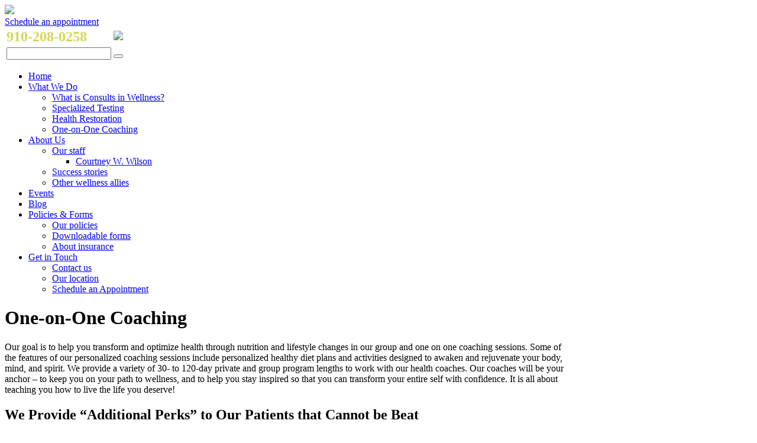

--- FILE ---
content_type: text/html; charset=utf-8
request_url: https://consultsinwellness.com/site_content/item/10-health-coaching
body_size: 7589
content:
<!DOCTYPE html>
<html xmlns="http://www.w3.org/1999/xhtml" xml:lang="en-gb" lang="en-gb" dir="ltr">

<head>
        <base href="https://consultsinwellness.com/site_content/item/10-health-coaching" />
	<meta http-equiv="content-type" content="text/html; charset=utf-8" />
	<meta name="author" content="Super User" />
	<meta name="description" content=" One-on-One Coaching Our goal is to help you transform and optimize health through nutrition and lifestyle changes in our group and one on one coaching sessions ..." />
	<meta name="generator" content="Joomla! - Open Source Content Management" />
	<title>Consults in Wellness - What We Do - One-on-One Coaching</title>
	<link href="https://consultsinwellness.com/site_content/item/10-health-coaching" rel="canonical" />
	<link href="https://consultsinwellness.com/component/search/?Itemid=142&amp;id=10:health-coaching&amp;format=opensearch" rel="search" title=" " type="application/opensearchdescription+xml" />
	<link href="/components/com_flexicontent/librairies/jquery/css/ui-lightness/jquery-ui-1.9.2.css" rel="stylesheet" type="text/css" />
	<link href="/components/com_flexicontent/assets/css/flexicontent.css?2d8d960c037ef7a935476dc4d3fa1bb7" rel="stylesheet" type="text/css" />
	<link href="/components/com_flexicontent/librairies/select2/select2.css?3.5.4" rel="stylesheet" type="text/css" />
	<link href="/components/com_flexicontent/assets/css/fcvote.css?2d8d960c037ef7a935476dc4d3fa1bb7" rel="stylesheet" type="text/css" />
	<link href="/components/com_flexicontent/librairies/bootstrap-toggle/css/bootstrap2-toggle.min.css" rel="stylesheet" type="text/css" />
	<link href="/components/com_flexicontent/templates/default/css/item.css" rel="stylesheet" type="text/css" />
	<link href="/components/com_flexicontent/assets/css/tabber.css?2d8d960c037ef7a935476dc4d3fa1bb7" rel="stylesheet" type="text/css" />
	<link href="https://consultsinwellness.com/media/com_acymailing/css/module_custom.css?v=1457640599" rel="stylesheet" type="text/css" />
	<link href="/modules/mod_maximenuck/themes/tabs/css/maximenuck.php?monid=topmenu" rel="stylesheet" type="text/css" />
	<link href="/modules/mod_maximenuck/templatelayers/beez3-position1.css" rel="stylesheet" type="text/css" />
	<link href="/modules/mod_maximenuck/assets/maximenuresponsiveck.css" rel="stylesheet" type="text/css" />
	<style type="text/css">

			/* This is via voting field parameter, please edit field configuration to override them */
			.voting-row div.fcvote.fcvote-box-main {
				line-height:24px!important;
			}
			.voting-row div.fcvote.fcvote-box-main > ul.fcvote_list {
				height:24px!important;
				width:120px!important;
			}
			.voting-row div.fcvote.fcvote-box-main > ul.fcvote_list > li.voting-links a,
			.voting-row div.fcvote.fcvote-box-main > ul.fcvote_list > li.current-rating {
				height:24px!important;
				line-height:24px!important;
			}
			.voting-row div.fcvote.fcvote-box-main > ul.fcvote_list,
			.voting-row div.fcvote.fcvote-box-main > ul.fcvote_list > li.voting-links a:hover,
			.voting-row div.fcvote.fcvote-box-main > ul.fcvote_list > li.current-rating {
				background-image:url(/components/com_flexicontent/assets/images/star-medium.png)!important;
			}
			
			/* This is via voting field parameter, please edit field configuration to override them */
			.voting-row div.fcvote > ul.fcvote_list {
				height:24px!important;
				width:120px!important;
			}
			.voting-row div.fcvote > ul.fcvote_list > li.voting-links a,
			.voting-row div.fcvote > ul.fcvote_list > li.current-rating {
				height:24px!important;
				line-height:24px!important;
			}
			.voting-row div.fcvote > ul.fcvote_list,
			.voting-row div.fcvote > ul.fcvote_list > li.voting-links a:hover,
			.voting-row div.fcvote > ul.fcvote_list > li.current-rating {
				background-image:url(/components/com_flexicontent/assets/images/star-medium.png)!important;
			}
			.voting-row div.fcvote ul.fcvote_list > .voting-links a.star1 { width: 20%!important; z-index: 6; }
.voting-row div.fcvote ul.fcvote_list > .voting-links a.star2 { width: 40%!important; z-index: 5; }
.voting-row div.fcvote ul.fcvote_list > .voting-links a.star3 { width: 60%!important; z-index: 4; }
.voting-row div.fcvote ul.fcvote_list > .voting-links a.star4 { width: 80%!important; z-index: 3; }
.voting-row div.fcvote ul.fcvote_list > .voting-links a.star5 { width: 100%!important; z-index: 2; }
@media screen and (max-width: 524px) {#topmenu .maximenumobiletogglericonck {display: block !important;font-size: 33px !important;text-align: right !important;padding-top: 10px !important;}#topmenu .maximenumobiletogglerck + ul.maximenuck {display: none !important;}#topmenu .maximenumobiletogglerck:checked + ul.maximenuck {display: block !important;}}@media screen and (max-width: 524px) {div#topmenu ul.maximenuck li.maximenuck.nomobileck, div#topmenu .maxipushdownck ul.maximenuck2 li.maximenuck.nomobileck { display: none !important; }}@media screen and (min-width: 525px) {div#topmenu ul.maximenuck li.maximenuck.nodesktopck, div#topmenu .maxipushdownck ul.maximenuck2 li.maximenuck.nodesktopck { display: none !important; }}#topmenu .maximenuck-toggler-anchor {
	height: 0;
	opacity: 0;
	overflow: hidden;
	display: none;
}div.mod_search89 input[type="search"]{ width:auto; }
	</style>
	<script type="application/json" class="joomla-script-options new">{"csrf.token":"25f0f94ca7728907686bd2cc13b12ff9","system.paths":{"root":"","base":""},"joomla.jtext":{"FLEXI_FORM_IS_BEING_SUBMITTED":"Form is being submitted ...","FLEXI_NOT_AN_IMAGE_FILE":"FLEXI_NOT_AN_IMAGE_FILE","FLEXI_LOADING_IMAGES":"FLEXI_LOADING_IMAGES","FLEXI_THUMBNAILS":"FLEXI_THUMBNAILS","FLEXI_NO_ITEMS_SELECTED":"FLEXI_NO_ITEMS_SELECTED","FLEXI_ARE_YOU_SURE":"FLEXI_ARE_YOU_SURE","FLEXI_APPLYING_FILTERING":"Applying Filtering","FLEXI_TYPE_TO_LIST":"... type to list","FLEXI_TYPE_TO_FILTER":" ... type to filter","FLEXI_UPDATING_CONTENTS":"Updating contents ...","FLEXI_YOUR_BROWSER_DOES_NOT_SUPPORT_AJAX":"Your browser does not support Ajax","FLEXI_LOADING":"loading","FLEXI_ADDED_TO_YOUR_FAVOURITES":"Added to your favourites","FLEXI_YOU_NEED_TO_LOGIN":"You need to login to favour this item. It will be added to your personal Favourites list.","FLEXI_REMOVED_FROM_YOUR_FAVOURITES":"Removed from your favourites","FLEXI_USERS":"users","FLEXI_FAVOURE":"Add to favourites","FLEXI_REMOVE_FAVOURITE":"Remove from your favourites","FLEXI_FAVS_YOU_HAVE_SUBSCRIBED":"You have subscribed","FLEXI_FAVS_CLICK_TO_SUBSCRIBE":"Click to subscribe","FLEXI_TOTAL":"Total","FLEXI_PUBLISHED":"Published","FLEXI_UNPUBLISHED":"Unpublished","FLEXI_IN_PROGRESS":"In progress","FLEXI_PENDING":"Pending","FLEXI_TO_WRITE":"Draft","FLEXI_ARCHIVED":"Archived","FLEXI_TRASHED":"Trashed"}}</script>
	<script src="/media/system/js/core.js?2a11c0a3fd87c0baddabdbc39fe293f8" type="text/javascript"></script>
	<script src="/media/jui/js/jquery.min.js?2a11c0a3fd87c0baddabdbc39fe293f8" type="text/javascript"></script>
	<script src="/media/jui/js/jquery-noconflict.js?2a11c0a3fd87c0baddabdbc39fe293f8" type="text/javascript"></script>
	<script src="/media/jui/js/jquery-migrate.min.js?2a11c0a3fd87c0baddabdbc39fe293f8" type="text/javascript"></script>
	<script src="/media/jui/js/jquery.ui.core.min.js?2a11c0a3fd87c0baddabdbc39fe293f8" type="text/javascript"></script>
	<script src="/media/jui/js/jquery.ui.sortable.min.js?2a11c0a3fd87c0baddabdbc39fe293f8" type="text/javascript"></script>
	<script src="/components/com_flexicontent/librairies/jquery/js/jquery-ui/jquery.ui.dialog.min.js" type="text/javascript"></script>
	<script src="/components/com_flexicontent/librairies/jquery/js/jquery-ui/jquery.ui.menu.min.js" type="text/javascript"></script>
	<script src="/components/com_flexicontent/librairies/jquery/js/jquery-ui/jquery.ui.autocomplete.min.js" type="text/javascript"></script>
	<script src="/components/com_flexicontent/librairies/jquery/js/jquery-ui/jquery.ui.progressbar.min.js" type="text/javascript"></script>
	<script src="/media/jui/js/bootstrap.min.js?2a11c0a3fd87c0baddabdbc39fe293f8" type="text/javascript"></script>
	<!--[if lte IE 11]><script src="/media/system/js/polyfill.event.js?2a11c0a3fd87c0baddabdbc39fe293f8" type="text/javascript"></script><![endif]-->
	<!--[if lte IE 11]><script src="/media/system/js/polyfill.classlist.js?2a11c0a3fd87c0baddabdbc39fe293f8" type="text/javascript"></script><![endif]-->
	<!--[if lte IE 11]><script src="/media/system/js/polyfill.map.js?2a11c0a3fd87c0baddabdbc39fe293f8" type="text/javascript"></script><![endif]-->
	<script src="/components/com_flexicontent/assets/js/flexi-lib.js?2d8d960c037ef7a935476dc4d3fa1bb7" type="text/javascript"></script>
	<script src="/components/com_flexicontent/librairies/mousewheel/jquery.mousewheel.min.js" type="text/javascript"></script>
	<script src="/components/com_flexicontent/librairies/select2/select2.min.js?3.5.4" type="text/javascript"></script>
	<script src="/components/com_flexicontent/librairies/select2/select2.sortable.js?3.5.4" type="text/javascript"></script>
	<script src="/components/com_flexicontent/assets/js/tmpl-common.js?2d8d960c037ef7a935476dc4d3fa1bb7" type="text/javascript"></script>
	<script src="/components/com_flexicontent/assets/js/jquery-easing.js?2d8d960c037ef7a935476dc4d3fa1bb7" type="text/javascript"></script>
	<script src="/components/com_flexicontent/assets/js/fcvote.js?2d8d960c037ef7a935476dc4d3fa1bb7" type="text/javascript"></script>
	<script src="/components/com_flexicontent/librairies/bootstrap-toggle/js/bootstrap2-toggle.min.js" type="text/javascript"></script>
	<script src="/components/com_flexicontent/assets/js/fcfav.js?2d8d960c037ef7a935476dc4d3fa1bb7" type="text/javascript"></script>
	<script src="/components/com_flexicontent/assets/js/tabber-minimized.js?2d8d960c037ef7a935476dc4d3fa1bb7" type="text/javascript"></script>
	<script src="https://consultsinwellness.com/media/com_acymailing/js/acymailing_module.js?v=5104" type="text/javascript" async="async"></script>
	<script src="/modules/mod_maximenuck/assets/maximenuck.v8.js" type="text/javascript"></script>
	<script src="/modules/mod_maximenuck/assets/fancymenuck.v8.js" type="text/javascript"></script>
	<!--[if lt IE 9]><script src="/media/system/js/html5fallback.js?2a11c0a3fd87c0baddabdbc39fe293f8" type="text/javascript"></script><![endif]-->
	<script type="text/javascript">

				var jbase_url_fc = "https:\/\/consultsinwellness.com\/";
				var jroot_url_fc = "https:\/\/consultsinwellness.com\/";
				var jclient_path_fc = "";
			jQuery(function($){ initTooltips(); $("body").on("subform-row-add", initTooltips); function initTooltips (event, container) { container = container || document;$(container).find(".hasTooltip").tooltip({"html": true,"container": "body"});} });
					var fc_sef_lang = 'en';
					var fc_root_uri = '';
					var fc_base_uri = '';
					var FC_URL_VARS = [];

					// To be removed ... in v3.3.x
					var _FC_GET = {"view":"item","option":"com_flexicontent","layout":""};
				
				if (typeof jQuery.fn.chosen == 'function') {
					jQuery.fn.chosen_fc = jQuery.fn.chosen;
					jQuery.fn.chosen = function(){
						var args = arguments;
						var result;
						jQuery(this).each(function() {
							if (jQuery(this).hasClass('use_select2_lib') || jQuery(this).hasClass('fc_no_js_attach')) return;
							result = jQuery(this).chosen_fc(args);
						});
						return result;
					};
				}
				
					jQuery(document).ready(function()
					{
						window.skip_select2_js = 0;
						fc_attachSelect2('body');
					});
				
					jQuery(document).ready(function(){
						jQuery('input.fc_checkboxtoggle').bootstrapToggle();
					});
				
		var fcfav_toggle_style = 2;
		var fcfav_status_info = 0;
		var fcfav_toggle_info = 1;
	 document.write('<style type="text/css">.fctabber{display:none;}<\/style>'); 
				var _fc_state_titles = { '1' : 'FLEXI_PUBLISHED' , '0' : 'FLEXI_UNPUBLISHED' , '-5' : 'FLEXI_IN_PROGRESS' , '-3' : 'FLEXI_PENDING' , '-4' : 'FLEXI_TO_WRITE' , '2' : 'FLEXI_ARCHIVED' , '-2' : 'FLEXI_TRASHED'};
			
		var fc_validateOnSubmitForm = 1;
		if(typeof acymailingModule == 'undefined'){
				var acymailingModule = [];
			}
			
			acymailingModule['emailRegex'] = /^[a-z0-9!#$%&\'*+\/=?^_`{|}~-]+(?:\.[a-z0-9!#$%&\'*+\/=?^_`{|}~-]+)*\@([a-z0-9-]+\.)+[a-z0-9]{2,10}$/i;

			acymailingModule['NAMECAPTION'] = 'Name';
			acymailingModule['NAME_MISSING'] = 'Please enter your name';
			acymailingModule['EMAILCAPTION'] = 'Enter your email address';
			acymailingModule['VALID_EMAIL'] = 'Please enter a valid e-mail address';
			acymailingModule['ACCEPT_TERMS'] = 'Please check the Terms and Conditions';
			acymailingModule['CAPTCHA_MISSING'] = 'The captcha is invalid, please try again';
			acymailingModule['NO_LIST_SELECTED'] = 'Please select the lists you want to subscribe to';
		
acymailingModule['excludeValuesformAcymailing41831'] = [];
acymailingModule['excludeValuesformAcymailing41831']['name'] = 'Name';
acymailingModule['excludeValuesformAcymailing41831']['email'] = 'Enter your email address';
jQuery(document).ready(function(jQuery){jQuery('#topmenu').DropdownMaxiMenu({fxtransition : 'linear',dureeIn : 0,dureeOut : 200,menuID : 'topmenu',testoverflow : '0',orientation : 'horizontal',behavior : 'mouseover',opentype : 'open',fxdirection : 'normal',directionoffset1 : '30',directionoffset2 : '30',showactivesubitems : '0',ismobile : 0,menuposition : '0',effecttype : 'dropdown',topfixedeffect : '1',topfixedoffset : '',clickclose : '0',fxduration : 150});});jQuery(window).load(function(){
            jQuery('#topmenu').FancyMaxiMenu({fancyTransition : 'linear',fancyDuree : 500});});
	</script>
	<!--[if IE 8]>
				<link href="/components/com_flexicontent/assets/css/ie8.css?2d8d960c037ef7a935476dc4d3fa1bb7" rel="stylesheet" />
				<![endif]-->
	<meta property="og:description" content=" One-on-One Coaching Our goal is to help you transform and optimize health through nutrition and lifestyle changes in our group and one on one coaching sessions. Some of the features of our personalized coaching sessions include personalized healthy diet plans and activities designed to awaken and r ..." />
	<meta property="og:title" content="One-on-One Coaching" />


        <meta name="HandheldFriendly" content="True">
        <meta name="viewport" content="width=device-width; initial-scale=1.0; maximum-scale=1.0;">
        <meta name="apple-touch-fullscreen" content="YES">


        <link rel="stylesheet" href="/templates/system/css/system.css" type="text/css" />
        <link rel="stylesheet" href="/templates/system/css/general.css" type="text/css" />


        <link rel="stylesheet" href="/templates/ciw-home/css/style.css" type="text/css" />

        <!--[if lt IE 9]>
        <script src="/html5/dist/html5shiv.js"></script>
        <![endif]-->
        
        <link href='https://fonts.googleapis.com/css?family=Ubuntu:400,700,400italic,700italic' rel='stylesheet' type='text/css'>
	<link href='https://fonts.googleapis.com/css?family=Open+Sans' rel='stylesheet' type='text/css'>
	<script>
	  (function(i,s,o,g,r,a,m){i['GoogleAnalyticsObject']=r;i[r]=i[r]||function(){
	  (i[r].q=i[r].q||[]).push(arguments)},i[r].l=1*new Date();a=s.createElement(o),
	  m=s.getElementsByTagName(o)[0];a.async=1;a.src=g;m.parentNode.insertBefore(a,m)
	  })(window,document,'script','//www.google-analytics.com/analytics.js','ga');

	  ga('create', 'UA-45556729-1', 'consultsinwellness.com');
	  ga('send', 'pageview');

	</script>
</head>

<body>
	<div id="container" style="background-image:url('/images/backgrounds/bg_home.jpg')">
	<div id='header'>
	<div id='header_centered'>
		<div id='header_left'>
			<a href="/"><img src='/images/CW_WebLogo_circle_white.png'></a>
		</div>
				<a href="/get-in-touch/schedule-an-appointment" class="schedule-appt">
			<div id="header-middle">
				Schedule an appointment
			</div>
		</a>
		<div id='header_right'>
			<table><tr>
                                <td><span style="color: #d3d755; font-size: 1.5em; font-weight: bold;">910-208-0258</span></td>
                                <td align='right'><a href="https://www.facebook.com/pages/Consults-in-Wellness-PLLC/615695358455264" target="_new"><img src='/images/top_facebook.png'></a></td>
				</tr><tr>
				<td colspan='2'>
					<div id='search_form'>
					<form>
								<div class="moduletable">
						<div class="search mod_search89">
	<form action="/site_content" method="post" class="form-inline" role="search">
		<label for="mod-search-searchword89" class="element-invisible"> </label> <input name="searchword" id="mod-search-searchword89" maxlength="200"  class="inputbox search-query input-medium" type="search" size="20" placeholder=" " /> <button class="button btn btn-primary" onclick="this.form.searchword.focus();"> </button>		<input type="hidden" name="task" value="search" />
		<input type="hidden" name="option" value="com_search" />
		<input type="hidden" name="Itemid" value="142" />
	</form>
</div>
		</div>
	
						<!--<input type='text' name='top_search_input' id='top_search_input' maxlength='25'>
						<input type='submit' name='top_search_icon' id='top_search_icon' value=''>-->
					</form>
					</div>
				</td>
				</tr>
			</table>
		</div>
	</div>
	</div>
	<div id='green_bar'>
	<div id='green_bar_centered'>
				<div class="moduletable">
						
			<!--[if lte IE 7]>
			<link href="/modules/mod_maximenuck/themes/tabs/css/ie7.css" rel="stylesheet" type="text/css" />
			<![endif]--><!-- debut Maximenu CK -->
	<div class="maximenuckh ltr" id="topmenu" style="z-index:10;">
			<label for="topmenu-maximenumobiletogglerck" class="maximenumobiletogglericonck" style="display:none;">&#x2261;</label><a href="#" class="maximenuck-toggler-anchor" aria-label="Open menu" >Open menu</a><input id="topmenu-maximenumobiletogglerck" class="maximenumobiletogglerck" type="checkbox" style="display:none;"/>			<ul itemscope itemtype="https://www.schema.org/SiteNavigationElement" class=" maximenuck">
				<li itemprop="name" data-level="1" class="maximenuck item101 first level1 " style="z-index : 12000;" ><a itemprop="url"  data-hover="Home" class="maximenuck " href="/"><span class="titreck"  data-hover="Home"><span class="titreck-text"><span class="titreck-title">Home</span></span></span></a>
		</li><li itemprop="name" data-level="1" class="maximenuck item102 parent level1 " style="z-index : 11999;" ><a itemprop="url"  data-hover="What We Do" class="maximenuck " href="/what-we-do/what-is-consults-in-wellness"><span class="titreck"  data-hover="What We Do"><span class="titreck-text"><span class="titreck-title">What We Do</span></span></span></a>
	<div class="floatck" style=""><div class="maxidrop-main" style=""><div class="maximenuck2 first " >
	<ul class="maximenuck2"><li itemprop="name" data-level="2" class="maximenuck item108 first level2 " style="z-index : 11998;" ><a itemprop="url"  data-hover="What is Consults in Wellness?" class="maximenuck " href="/what-we-do/what-is-consults-in-wellness"><span class="titreck"  data-hover="What is Consults in Wellness?"><span class="titreck-text"><span class="titreck-title">What is Consults in Wellness?</span></span></span></a>
		</li><li itemprop="name" data-level="2" class="maximenuck item128 level2 " style="z-index : 11997;" ><a itemprop="url"  data-hover="Specialized Testing" class="maximenuck " href="/what-we-do/specialized-testing"><span class="titreck"  data-hover="Specialized Testing"><span class="titreck-text"><span class="titreck-title">Specialized Testing</span></span></span></a>
		</li><li itemprop="name" data-level="2" class="maximenuck item129 level2 " style="z-index : 11996;" ><a itemprop="url"  data-hover="Health Restoration" class="maximenuck " href="/what-we-do/health-restoration"><span class="titreck"  data-hover="Health Restoration"><span class="titreck-text"><span class="titreck-title">Health Restoration</span></span></span></a>
		</li><li itemprop="name" data-level="2" class="maximenuck item109 last level2 " style="z-index : 11995;" ><a itemprop="url"  data-hover="One-on-One Coaching" class="maximenuck " href="/what-we-do/one-on-one-coaching"><span class="titreck"  data-hover="One-on-One Coaching"><span class="titreck-text"><span class="titreck-title">One-on-One Coaching</span></span></span></a>
	</li>
	</ul>
	</div></div></div>
	</li><li itemprop="name" data-level="1" class="maximenuck item103 parent level1 " style="z-index : 11994;" ><a itemprop="url"  data-hover="About Us" class="maximenuck " href="/about-us/our-staff"><span class="titreck"  data-hover="About Us"><span class="titreck-text"><span class="titreck-title">About Us</span></span></span></a>
	<div class="floatck" style=""><div class="maxidrop-main" style=""><div class="maximenuck2 first " >
	<ul class="maximenuck2"><li itemprop="name" data-level="2" class="maximenuck item110 first parent level2 " style="z-index : 11993;" ><a itemprop="url"  data-hover="Our staff" class="maximenuck " href="/about-us/our-staff"><span class="titreck"  data-hover="Our staff"><span class="titreck-text"><span class="titreck-title">Our staff</span></span></span></a>
	<div class="floatck" style=""><div class="maxidrop-main" style=""><div class="maximenuck2 first " >
	<ul class="maximenuck2"><li itemprop="name" data-level="3" class="maximenuck item144 first last level3 " style="z-index : 11992;" ><a itemprop="url"  data-hover="Courtney W. Wilson" class="maximenuck " href="/about-us/our-staff/courtney-w-wilson"><span class="titreck"  data-hover="Courtney W. Wilson"><span class="titreck-text"><span class="titreck-title">Courtney W. Wilson</span></span></span></a>
	</li>
	</ul>
	</div></div></div>
	</li><li itemprop="name" data-level="2" class="maximenuck item111 level2 " style="z-index : 11991;" ><a itemprop="url"  data-hover="Success stories" class="maximenuck " href="/about-us/success-stories"><span class="titreck"  data-hover="Success stories"><span class="titreck-text"><span class="titreck-title">Success stories</span></span></span></a>
		</li><li itemprop="name" data-level="2" class="maximenuck item112 last level2 " style="z-index : 11990;" ><a itemprop="url"  data-hover="Other wellness allies" class="maximenuck " href="/about-us/other-wellness-allies"><span class="titreck"  data-hover="Other wellness allies"><span class="titreck-text"><span class="titreck-title">Other wellness allies</span></span></span></a>
	</li>
	</ul>
	</div></div></div>
	</li><li itemprop="name" data-level="1" class="maximenuck item104 level1 " style="z-index : 11989;" ><a itemprop="url"  data-hover="Events" class="maximenuck " href="/events"><span class="titreck"  data-hover="Events"><span class="titreck-text"><span class="titreck-title">Events</span></span></span></a>
		</li><li itemprop="name" data-level="1" class="maximenuck item105 level1 " style="z-index : 11988;" ><a itemprop="url"  data-hover="Blog" class="maximenuck " href="/blog"><span class="titreck"  data-hover="Blog"><span class="titreck-text"><span class="titreck-title">Blog</span></span></span></a>
		</li><li itemprop="name" data-level="1" class="maximenuck item106 parent level1 " style="z-index : 11987;" ><a itemprop="url"  data-hover="Policies &amp; Forms" class="maximenuck " href="/policies-forms/our-policies"><span class="titreck"  data-hover="Policies &amp; Forms"><span class="titreck-text"><span class="titreck-title">Policies &amp; Forms</span></span></span></a>
	<div class="floatck" style=""><div class="maxidrop-main" style=""><div class="maximenuck2 first " >
	<ul class="maximenuck2"><li itemprop="name" data-level="2" class="maximenuck item113 first level2 " style="z-index : 11986;" ><a itemprop="url"  data-hover="Our policies" class="maximenuck " href="/policies-forms/our-policies"><span class="titreck"  data-hover="Our policies"><span class="titreck-text"><span class="titreck-title">Our policies</span></span></span></a>
		</li><li itemprop="name" data-level="2" class="maximenuck item114 level2 " style="z-index : 11985;" ><a itemprop="url"  data-hover="Downloadable forms" class="maximenuck " href="/policies-forms/downloadable-forms"><span class="titreck"  data-hover="Downloadable forms"><span class="titreck-text"><span class="titreck-title">Downloadable forms</span></span></span></a>
		</li><li itemprop="name" data-level="2" class="maximenuck item160 last level2 " style="z-index : 11984;" ><a itemprop="url"  data-hover="About insurance" class="maximenuck " href="/policies-forms/about-insurance"><span class="titreck"  data-hover="About insurance"><span class="titreck-text"><span class="titreck-title">About insurance</span></span></span></a>
	</li>
	</ul>
	</div></div></div>
	</li><li itemprop="name" data-level="1" class="maximenuck item107 parent level1 " style="z-index : 11983;" ><a itemprop="url"  data-hover="Get in Touch" class="maximenuck " href="/get-in-touch/contact-us-online"><span class="titreck"  data-hover="Get in Touch"><span class="titreck-text"><span class="titreck-title">Get in Touch</span></span></span></a>
	<div class="floatck" style=""><div class="maxidrop-main" style=""><div class="maximenuck2 first " >
	<ul class="maximenuck2"><li itemprop="name" data-level="2" class="maximenuck item115 first level2 " style="z-index : 11982;" ><a itemprop="url"  data-hover="Contact us" class="maximenuck " href="/get-in-touch/contact-us-online"><span class="titreck"  data-hover="Contact us"><span class="titreck-text"><span class="titreck-title">Contact us</span></span></span></a>
		</li><li itemprop="name" data-level="2" class="maximenuck item116 level2 " style="z-index : 11981;" ><a itemprop="url"  data-hover="Our location" class="maximenuck " href="/get-in-touch/our-location"><span class="titreck"  data-hover="Our location"><span class="titreck-text"><span class="titreck-title">Our location</span></span></span></a>
		</li><li itemprop="name" data-level="2" class="maximenuck item183 last level2 " style="z-index : 11980;" ><a itemprop="url"  data-hover="Schedule an Appointment" class="maximenuck " href="/get-in-touch/schedule-an-appointment"><span class="titreck"  data-hover="Schedule an Appointment"><span class="titreck-text"><span class="titreck-title">Schedule an Appointment</span></span></span></a>
	</li>
	</ul>
	</div></div></div>
	</li>            </ul>
    </div>
    <!-- fin maximenuCK -->
		</div>
	
	</div>
	</div>
		
	<div id='title_image'>
                
	</div>
<!--	
	<div id='main_boxes'>
	<div id='main_boxes_centered'>
		<img src='/images/home_left_box.png' class='left'>
		<img src='/images/home_middle_box.png' class='middle'>
		<img src='/images/home_right_box.png' class='right'>
	</div>
	</div>
-->	
	<div id='main_body'>
	<div id='main_body_centered'>
		<div id='main_left'>
			<div id="system-message-container">
	</div>

			
<div id="flexicontent" class="flexicontent group fcitems fcitem10 fctype1 fcmaincat9 menuitem142" itemscope itemtype="http://schema.org/Article">

	
  
	
		
			
	
	
	
	

	

  

	

	

	


	<div class="fcclear"></div>

	
	

	<div class="fcclear"></div>


	

	<div class="fcclear"></div>


			<!-- BOF description -->
		<div class="flexi group description">
										<div class="desc-content field_text"><h1>
	One-on-One Coaching</h1>
<p>
	<img alt="" src="/images/stories/iStock_000005752772Medium.jpg" style="width: 300px; height: 239px; float: right; margin-left: 10px; " />Our goal is to help you transform and optimize health through nutrition and lifestyle changes in our group and one on one coaching sessions. Some of the features of our personalized coaching sessions include personalized healthy diet plans and activities designed to awaken and rejuvenate your body, mind, and spirit. We provide a variety of 30- to 120-day private and group program lengths to work with our health coaches. Our coaches will be your anchor – to keep you on your path to wellness, and to help you stay inspired so that you can transform your entire self with confidence. It is all about teaching you how to live the life you deserve!</p>
<h2>
	We Provide “Additional Perks” to Our Patients that&nbsp;Cannot&nbsp;be Beat</h2>
<p>
	If you are enrolled in one of our coaching programs, we provide some extra benefits that will take you far as you undergo your total body transformation. First, you immediately get 20% off the highest quality supplements that we carry at Consults in Wellness. Next, you get access to our best medical providers and coaches, who work together to create the most effective personalized wellness plans. Even when you are between appointments, you will receive motivational and supporting messages to keep you going. Does all of this sound good to you? We want to help in every way we can. This is all about you and it's&nbsp;all&nbsp;for you!</p>
</div>
					</div>
		<!-- EOF description -->
	

	<div class="fcclear"></div>


	
	

	<div class="fcclear"></div>


	

	



	


	
	
</div>

      		</div>
        <div id='main_right'>
        		<div id="schedule-appt-sidebar-sub" style="font-size:19px !important;">
	        		<a href="https://wellevate.me/courtney-wilson/#/patient/registration/1/aa8cbb4bb7ca463bd01550c42621833675afd6c40b43d4ff23b13528bb97f1c3386f41185ae15326104247b4e9b220fa" target="_blank">Shop for Supplements</a>
    	    	</div>
                <div class='submenus'>
                        
                </div>
                <div class='success'>
			<div class='success_top_quote'></div>
                        <div class='success_quote'>		<div class="moduletable">
						<div class="newsflash">
			

	

	<p>
	Consults in Wellness is refreshing. Keep up the good work! You are changing people's health and mine. I can't thank you enough for finally pointing out that I have pre-diabetes. It was on my labs for years and never discussed.</p>


	</div>
		</div>
	</div>
                        <div class='big_grey_button'><a href='/index.php/about-us/success-stories'>More Success Stories</a></div>
			<div class='success_bottom_quote'></div>
                </div>
		<div class='subscribe'>
			<div class='subscribe_header'>
				<div class='subscribe_header_icon'><img src='/images/get_updates_icon.png'></div>
				<div class='subscribe_header_text'>Get Updates & Inspiration</div>
			</div>
                        		<div class="moduletable">
						<div class="acymailing_module" id="acymailing_module_formAcymailing41831">
	<div class="acymailing_fulldiv" id="acymailing_fulldiv_formAcymailing41831" style="text-align:left" >
		<form id="formAcymailing41831" action="/site_content" onsubmit="return submitacymailingform('optin','formAcymailing41831')" method="post" name="formAcymailing41831"  >
		<div class="acymailing_module_form" >
						<div class="acymailing_form">
					<p class="onefield fieldacyemail" id="field_email_formAcymailing41831">							<span class="acyfield_email acy_requiredField"><input id="user_email_formAcymailing41831"  onfocus="if(this.value == 'Enter your email address') this.value = '';" onblur="if(this.value=='') this.value='Enter your email address';" class="inputbox" type="text" name="user[email]" style="width:260px" value="Enter your email address" title="Enter your email address" /></span>
							</p>
					
					<p class="acysubbuttons">
												<input class="button subbutton btn btn-primary" type="submit" value="SUBSCRIBE" name="Submit" onclick="try{ return submitacymailingform('optin','formAcymailing41831'); }catch(err){alert('The form could not be submitted '+err);return false;}"/>
											</p>
				</div>
						<input type="hidden" name="ajax" value="1"/>
			<input type="hidden" name="acy_source" value="module_104" />
			<input type="hidden" name="ctrl" value="sub"/>
			<input type="hidden" name="task" value="notask"/>
			<input type="hidden" name="redirect" value="https%3A%2F%2Fconsultsinwellness.com%2Fsite_content%2Fitem%2F10-health-coaching"/>
			<input type="hidden" name="redirectunsub" value="https%3A%2F%2Fconsultsinwellness.com%2Fsite_content%2Fitem%2F10-health-coaching"/>
			<input type="hidden" name="option" value="com_acymailing"/>
						<input type="hidden" name="hiddenlists" value="1"/>
			<input type="hidden" name="acyformname" value="formAcymailing41831" />
									</div>
		</form>
	</div>
	</div>

		</div>
	
		</div>
      </div>
			
	</div>
      </div>

<div id='footer'>

<div id='footer_centered'>
	<div id='footer_left'>
		<!--<img src='/images/footer-left.png'>-->
		<div id="copyright">
			Copyright 2013, Consults in Wellness. All rights reserved.<br/>
			Web design &amp; hosting by <a href="http://wordwrightweb.com">WordwrightWeb</a>, WIlmington NC.
		</div>
	</div>

	<span id='footer_right'>
				<div class="moduletable">
						<ul class="nav menu mod-list">
<li class="item-101 default"><a href="/" >Home</a></li><li class="item-102 parent"><a href="/what-we-do/what-is-consults-in-wellness" >What We Do</a></li><li class="item-103 parent"><a href="/about-us/our-staff" >About Us</a></li><li class="item-104"><a href="/events" >Events</a></li><li class="item-105"><a href="/blog" >Blog</a></li><li class="item-106 parent"><a href="/policies-forms/our-policies" >Policies &amp; Forms</a></li><li class="item-107 parent"><a href="/get-in-touch/contact-us-online" >Get in Touch</a></li></ul>
		</div>
	
	</span>
</div>
</div>

</div>
</div>
<script type="text/javascript" language="javascript">		var atags = document.getElementsByTagName('a');		for(x=0; x<atags.length; x++){		if(atags[x].innerHTML == 'Joomla SEO powered by JoomSEF' || atags[x].innerHTML == 'Powered By ChronoForms - ChronoEngine.com')			atags[x].style.display = 'none';		}	</script>
</body>
</html>


--- FILE ---
content_type: text/plain
request_url: https://www.google-analytics.com/j/collect?v=1&_v=j102&a=1340471486&t=pageview&_s=1&dl=https%3A%2F%2Fconsultsinwellness.com%2Fsite_content%2Fitem%2F10-health-coaching&ul=en-us%40posix&dt=Consults%20in%20Wellness%20-%20What%20We%20Do%20-%20One-on-One%20Coaching&sr=1280x720&vp=1280x720&_u=IEBAAAABAAAAACAAI~&jid=513736415&gjid=561738720&cid=543295148.1768526742&tid=UA-45556729-1&_gid=820077483.1768526742&_r=1&_slc=1&z=24382975
body_size: -453
content:
2,cG-6N70MWQMGL